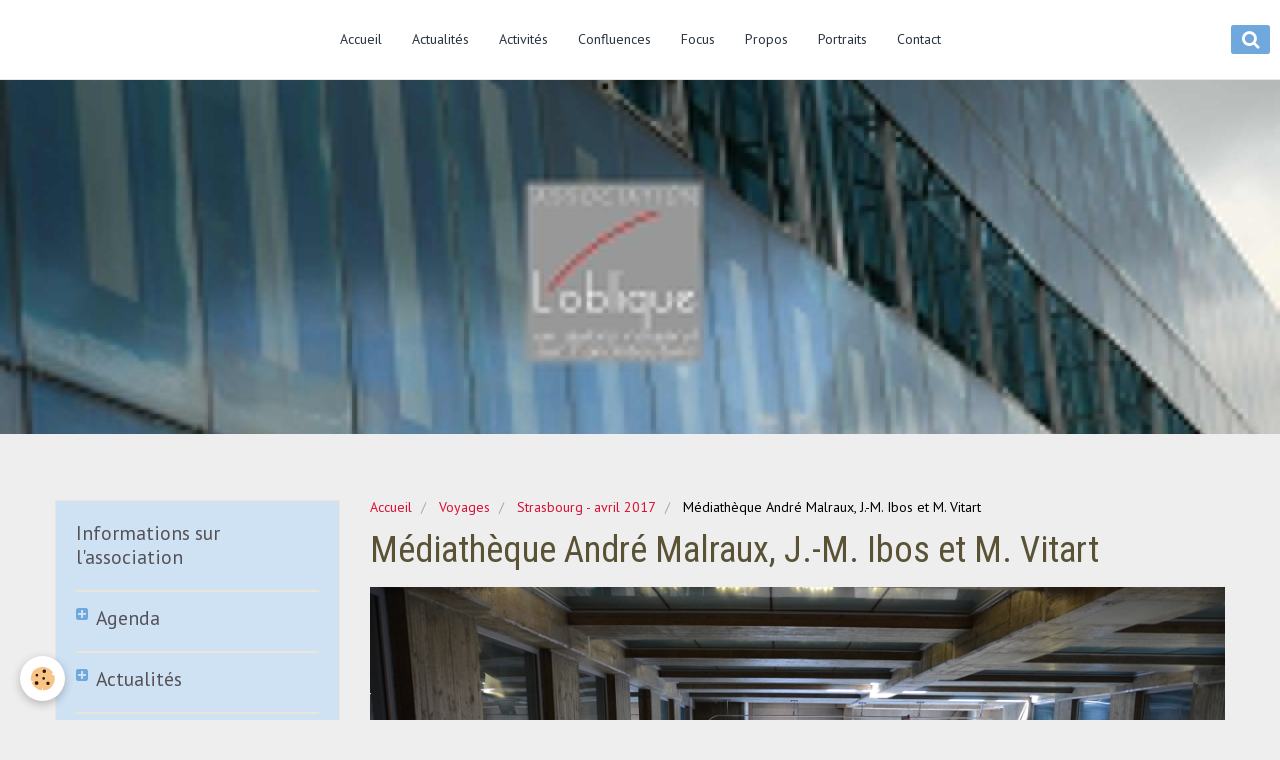

--- FILE ---
content_type: text/html; charset=UTF-8
request_url: http://www.lobliquetroyes.fr/album/strasbourg/dsc-7402-2.html
body_size: 25754
content:
<!DOCTYPE html>
<html lang="fr">
    <head>
        <title>Médiathèque André Malraux, J.-M. Ibos et M. Vitart</title>
        <!-- smart / marina -->
<meta http-equiv="Content-Type" content="text/html; charset=utf-8">
<!--[if IE]>
<meta http-equiv="X-UA-Compatible" content="IE=edge">
<![endif]-->
<meta name="viewport" content="width=device-width, initial-scale=1, maximum-scale=1.0, user-scalable=no">
<meta name="msapplication-tap-highlight" content="no">
  <link rel="image_src" href="http://www.lobliquetroyes.fr/medias/album/dsc-7402-2.jpg" />
  <meta property="og:image" content="http://www.lobliquetroyes.fr/medias/album/dsc-7402-2.jpg" />
  <link rel="canonical" href="http://www.lobliquetroyes.fr/album/strasbourg/dsc-7402-2.html">
<meta name="generator" content="e-monsite (e-monsite.com)">







        <meta name="theme-color" content="#FFFFFF">
        <meta name="msapplication-navbutton-color" content="#FFFFFF">
        <meta name="apple-mobile-web-app-capable" content="yes">
        <meta name="apple-mobile-web-app-status-bar-style" content="black-translucent">

                
                                    
                                    
                 
                                                                                        
            <link href="https://fonts.googleapis.com/css?family=PT%20Sans:300,400,700%7CRoboto%20Condensed:300,400,700&display=swap" rel="stylesheet">
        
        <link href="https://maxcdn.bootstrapcdn.com/font-awesome/4.7.0/css/font-awesome.min.css" rel="stylesheet">

        <link href="//www.lobliquetroyes.fr/themes/combined.css?v=6_1646067808_52" rel="stylesheet">

        <!-- EMS FRAMEWORK -->
        <script src="//www.lobliquetroyes.fr/medias/static/themes/ems_framework/js/jquery.min.js"></script>
        <!-- HTML5 shim and Respond.js for IE8 support of HTML5 elements and media queries -->
        <!--[if lt IE 9]>
        <script src="//www.lobliquetroyes.fr/medias/static/themes/ems_framework/js/html5shiv.min.js"></script>
        <script src="//www.lobliquetroyes.fr/medias/static/themes/ems_framework/js/respond.min.js"></script>
        <![endif]-->
        <script src="//www.lobliquetroyes.fr/medias/static/themes/ems_framework/js/ems-framework.min.js?v=2087"></script>
        <script src="http://www.lobliquetroyes.fr/themes/content.js?v=6_1646067808_52&lang=fr"></script>

            <script src="//www.lobliquetroyes.fr/medias/static/js/rgpd-cookies/jquery.rgpd-cookies.js?v=2087"></script>
    <script>
                                    $(document).ready(function() {
            $.RGPDCookies({
                theme: 'ems_framework',
                site: 'www.lobliquetroyes.fr',
                privacy_policy_link: '/about/privacypolicy/',
                cookies: [{"id":null,"favicon_url":"https:\/\/ssl.gstatic.com\/analytics\/20210414-01\/app\/static\/analytics_standard_icon.png","enabled":true,"model":"google_analytics","title":"Google Analytics","short_description":"Permet d'analyser les statistiques de consultation de notre site","long_description":"Indispensable pour piloter notre site internet, il permet de mesurer des indicateurs comme l\u2019affluence, les produits les plus consult\u00e9s, ou encore la r\u00e9partition g\u00e9ographique des visiteurs.","privacy_policy_url":"https:\/\/support.google.com\/analytics\/answer\/6004245?hl=fr","slug":"google-analytics"},{"id":null,"favicon_url":"","enabled":true,"model":"addthis","title":"AddThis","short_description":"Partage social","long_description":"Nous utilisons cet outil afin de vous proposer des liens de partage vers des plateformes tiers comme Twitter, Facebook, etc.","privacy_policy_url":"https:\/\/www.oracle.com\/legal\/privacy\/addthis-privacy-policy.html","slug":"addthis"}],
                modal_title: 'Gestion\u0020des\u0020cookies',
                modal_description: 'd\u00E9pose\u0020des\u0020cookies\u0020pour\u0020am\u00E9liorer\u0020votre\u0020exp\u00E9rience\u0020de\u0020navigation,\nmesurer\u0020l\u0027audience\u0020du\u0020site\u0020internet,\u0020afficher\u0020des\u0020publicit\u00E9s\u0020personnalis\u00E9es,\nr\u00E9aliser\u0020des\u0020campagnes\u0020cibl\u00E9es\u0020et\u0020personnaliser\u0020l\u0027interface\u0020du\u0020site.',
                privacy_policy_label: 'Consulter\u0020la\u0020politique\u0020de\u0020confidentialit\u00E9',
                check_all_label: 'Tout\u0020cocher',
                refuse_button: 'Refuser',
                settings_button: 'Param\u00E9trer',
                accept_button: 'Accepter',
                callback: function() {
                    // website google analytics case (with gtag), consent "on the fly"
                    if ('gtag' in window && typeof window.gtag === 'function') {
                        if (window.jsCookie.get('rgpd-cookie-google-analytics') === undefined
                            || window.jsCookie.get('rgpd-cookie-google-analytics') === '0') {
                            gtag('consent', 'update', {
                                'ad_storage': 'denied',
                                'analytics_storage': 'denied'
                            });
                        } else {
                            gtag('consent', 'update', {
                                'ad_storage': 'granted',
                                'analytics_storage': 'granted'
                            });
                        }
                    }
                }
            });
        });
    </script>

        <script async src="https://www.googletagmanager.com/gtag/js?id=G-4VN4372P6E"></script>
<script>
    window.dataLayer = window.dataLayer || [];
    function gtag(){dataLayer.push(arguments);}
    
    gtag('consent', 'default', {
        'ad_storage': 'denied',
        'analytics_storage': 'denied'
    });
    
    gtag('js', new Date());
    gtag('config', 'G-4VN4372P6E');
</script>

                <script type="application/ld+json">
    {
        "@context" : "https://schema.org/",
        "@type" : "WebSite",
        "name" : "Association l'oblique",
        "url" : "http://www.lobliquetroyes.fr/"
    }
</script>
            </head>
    <body id="album_run_strasbourg_dsc-7402-2" class="default menu-fixed">
        

        
        <!-- NAV -->
        <nav class="navbar navbar-top navbar-fixed-top">
            <div class="container">
                <div class="navbar-header hidden-desktop">
                                        <button data-toggle="collapse" data-target="#navbar" data-orientation="horizontal" class="btn btn-link navbar-toggle">
                		<i class="fa fa-bars"></i>
					</button>
                                                        </div>
                                <div id="navbar" class="collapse">
                        <ul class="nav navbar-nav">
                    <li>
                <a href="http://www.lobliquetroyes.fr/">
                                        Accueil
                </a>
                            </li>
                    <li>
                <a href="http://www.lobliquetroyes.fr/pages/actualites/">
                                        Actualités
                </a>
                            </li>
                    <li>
                <a href="http://www.lobliquetroyes.fr/pages/activites/">
                                        Activités
                </a>
                            </li>
                    <li>
                <a href="http://www.lobliquetroyes.fr/pages/confluences/"onclick="window.open(this.href);return false;">
                                        Confluences
                </a>
                            </li>
                    <li>
                <a href="http://www.lobliquetroyes.fr/pages/focus/">
                                        Focus
                </a>
                            </li>
                    <li>
                <a href="http://www.lobliquetroyes.fr/pages/propos/">
                                        Propos
                </a>
                            </li>
                    <li>
                <a href="http://www.lobliquetroyes.fr/pages/apercus/">
                                        Portraits
                </a>
                            </li>
                    <li>
                <a href="http://www.lobliquetroyes.fr/contact">
                                        Contact
                </a>
                            </li>
            </ul>

                </div>
                
                                <div class="navbar-buttons">
                                                            <div class="navbar-search">
                        <a class="btn btn-primary" href="javascript:void(0)">
                            <i class="fa fa-search fa-lg"></i>
                        </a>
                        <form method="get" action="http://www.lobliquetroyes.fr/search/site/" class="hide">
                            <div class="input-group">
                            	<div class="input-group-addon">
                    				<i class="fa fa-search"></i>
                    			</div>
                                <input type="text" name="q" value="" placeholder="Votre recherche" pattern=".{3,}" required title="Seuls les mots de plus de deux caractères sont pris en compte lors de la recherche.">
                        		<div class="input-group-btn">
                    				<button type="submit" class="btn btn-primary">OK</button>
                    			</div>
                            </div>
                        </form>
                    </div>
                                                        </div>
                            </div>
        </nav>
                <!-- HEADER -->
        <header id="header">
                        &nbsp;
                    </header>
        <!-- //HEADER -->
        
        <!-- WRAPPER -->
                                                                <div id="wrapper" class="container">
            <!-- MAIN -->
            <div id="main">
                                       <ol class="breadcrumb">
                  <li>
            <a href="http://www.lobliquetroyes.fr/">Accueil</a>
        </li>
                        <li>
            <a href="http://www.lobliquetroyes.fr/album/">Voyages</a>
        </li>
                        <li>
            <a href="http://www.lobliquetroyes.fr/album/strasbourg/">Strasbourg - avril 2017</a>
        </li>
                        <li class="active">
            Médiathèque André Malraux, J.-M. Ibos et M. Vitart
         </li>
            </ol>
                                
                                                                    
                                <div class="view view-album" id="view-item" data-category="strasbourg" data-id-album="5bc2167609f05a6d0490686a">
    <h1 class="view-title">Médiathèque André Malraux, J.-M. Ibos et M. Vitart</h1>
    
    

    <p class="text-center">
        <img src="http://www.lobliquetroyes.fr/medias/album/dsc-7402-2.jpg" alt="Médiathèque André Malraux, J.-M. Ibos et M. Vitart">
    </p>

    <ul class="category-navigation">
        <li>
                            <a href="http://www.lobliquetroyes.fr/album/strasbourg/dsc-7435-2.html" class="btn btn-default">
                    <i class="fa fa-angle-left fa-lg"></i>
                    <img src="http://www.lobliquetroyes.fr/medias/album/dsc-7435-2.jpg?fx=c_80_80" width="80" alt="">
                </a>
                    </li>

        <li>
            <a href="http://www.lobliquetroyes.fr/album/strasbourg/" class="btn btn-small btn-default">Retour</a>
        </li>

        <li>
                            <a href="http://www.lobliquetroyes.fr/album/strasbourg/dsc-7437-3.html" class="btn btn-default">
                    <img src="http://www.lobliquetroyes.fr/medias/album/dsc-7437-3.jpg?fx=c_80_80" width="80" alt="">
                    <i class="fa fa-angle-right fa-lg"></i>
                </a>
                    </li>
    </ul>

    

<div class="plugins">
               <div id="social-4e668c10cd876fde4dbc1d82" class="plugin" data-plugin="social">
    <div class="a2a_kit a2a_kit_size_32 a2a_default_style">
        <a class="a2a_dd" href="https://www.addtoany.com/share"></a>
        <a class="a2a_button_facebook"></a>
        <a class="a2a_button_twitter"></a>
        <a class="a2a_button_email"></a>
    </div>
    <script>
        var a2a_config = a2a_config || {};
        a2a_config.onclick = 1;
        a2a_config.locale = "fr";
    </script>
    <script async src="https://static.addtoany.com/menu/page.js"></script>
</div>    
    
    </div>
</div>

            </div>
            <!-- //MAIN -->

                        <!-- SIDEBAR -->
            <div id="sidebar">
                <div id="sidebar-wrapper">
                    
                                                                                                                                                                                                        <div class="widget" data-id="widget_page_category">
                                    
<div class="widget-title">
    
            <a href="http://www.lobliquetroyes.fr/pages/informations-sur-l-association/">
        <span>
            Informations sur l'association
        </span>  

            </a>
        
</div>

                                                                    </div>
                                                                                                                                                                                                                                                                                                                                                                <div class="widget" data-id="widget_event_categories">
                                    
<div class="widget-title">
    
            <a href="#widget2" data-toggle="collapse" data-parent=".widget" data-accordion="#sidebar">
        <span>
            Agenda
        </span>  

            </a>
        
</div>

                                                                        <div id="widget2" class="widget-content collapse" data-role="widget-content">
                                        <ul class="nav nav-list" data-addon="agenda">
            <li>
            <a href="http://www.lobliquetroyes.fr/agenda/">À votre calendrier!</a>
        </li>
    </ul>

                                    </div>
                                                                    </div>
                                                                                                                                                                                                                                                                                                    <div class="widget" data-id="widget_page_category">
                                    
<div class="widget-title">
    
            <a href="#widget3" data-toggle="collapse" data-parent=".widget" data-accordion="#sidebar">
        <span>
            Actualités
        </span>  

            </a>
        
</div>

                                                                        <div id="widget3" class="widget-content collapse" data-role="widget-content">
                                                <ul class="nav nav-list" data-addon="pages">
              
                                <li data-category="actualites">
                <a href="http://www.lobliquetroyes.fr/pages/actualites/jna-2022-restitution-de-la-residence-d-architectes.html">
                    JNA 2022/ Résidence d'architec
                                    </a>
            </li>
                        <li data-category="actualites">
                <a href="http://www.lobliquetroyes.fr/pages/actualites/jna-3-expositions-a-decouvrir-du-15-au-17-octobre-2021.html">
                    JNA: 3 expositions à découvrir
                                    </a>
            </li>
                        <li data-category="actualites">
                <a href="http://www.lobliquetroyes.fr/pages/actualites/ecole-estp-visite-de-chantier.html">
                    École ESTP: visite de chantier
                                    </a>
            </li>
                        <li data-category="actualites">
                <a href="http://www.lobliquetroyes.fr/pages/actualites/ag-decembre-2020.html">
                    AG, 12/ 2020
                                    </a>
            </li>
                        <li data-category="actualites">
                <a href="http://www.lobliquetroyes.fr/pages/actualites/exposition-charlotte-perriand.html">
                    Expo C. Perriand, 25/01/2020
                                    </a>
            </li>
                        <li data-category="actualites">
                <a href="http://www.lobliquetroyes.fr/pages/actualites/assemblee-generale-20-novembre-2019.html">
                    AG, 20/11/2019
                                    </a>
            </li>
                        <li data-category="actualites">
                <a href="http://www.lobliquetroyes.fr/pages/actualites/journees-nationales-de-l-architecture.html">
                    JNA, 19/10/2019 (préparation)
                                    </a>
            </li>
                        <li data-category="actualites">
                <a href="http://www.lobliquetroyes.fr/pages/actualites/journees-europeennes-du-patrimoine-21-septembre-2019.html">
                    JEP, 21/09/2019
                                    </a>
            </li>
                        <li data-category="actualites">
                <a href="http://www.lobliquetroyes.fr/pages/actualites/pechakucha.html">
                    PechaKucha, 12/06/2019
                                    </a>
            </li>
                        <li data-category="actualites">
                <a href="http://www.lobliquetroyes.fr/pages/actualites/paris-18-mai-2019.html">
                    Paris, 18/05/2019
                                    </a>
            </li>
                        </ul>
    

                                    </div>
                                                                    </div>
                                                                                                                                                                                                                                                                                                    <div class="widget" data-id="widget_image_categories">
                                    
<div class="widget-title">
    
            <a href="#widget4" data-toggle="collapse" data-parent=".widget" data-accordion="#sidebar">
        <span>
            Voyages/ portfolio
        </span>  

            </a>
        
</div>

                                                                        <div id="widget4" class="widget-content collapse" data-role="widget-content">
                                        <ul class="nav nav-list" data-addon="album">
            <li data-category="voyages-d-etudes">
        <a href="http://www.lobliquetroyes.fr/album/voyages-d-etudes/">Luxembourg - juillet 2010</a>
    </li>
        <li data-category="bale">
        <a href="http://www.lobliquetroyes.fr/album/bale/">Bâle - juillet 2012</a>
    </li>
        <li data-category="lyon">
        <a href="http://www.lobliquetroyes.fr/album/lyon/">Lyon - avril 2014</a>
    </li>
        <li data-category="le-havre">
        <a href="http://www.lobliquetroyes.fr/album/le-havre/">Le Havre - avril 2015</a>
    </li>
        <li data-category="lille">
        <a href="http://www.lobliquetroyes.fr/album/lille/">Lille - juin 2016</a>
    </li>
        <li data-category="strasbourg">
        <a href="http://www.lobliquetroyes.fr/album/strasbourg/">Strasbourg - avril 2017</a>
    </li>
        <li data-category="voyage-a-mons">
        <a href="http://www.lobliquetroyes.fr/album/voyage-a-mons/">Mons - avril 2018</a>
    </li>
        <li data-category="amiens-avril-2019">
        <a href="http://www.lobliquetroyes.fr/album/amiens-avril-2019/">Amiens - avril 2019</a>
    </li>
        <li data-category="bruxelles-mars-2022">
        <a href="http://www.lobliquetroyes.fr/album/bruxelles-mars-2022/">Bruxelles - avril 2022</a>
    </li>
        <li data-category="dunkerque-avril-2023-a-venir">
        <a href="http://www.lobliquetroyes.fr/album/dunkerque-avril-2023-a-venir/">Dunkerque - avril 2023</a>
    </li>
        <li data-category="luxembourg-2024">
        <a href="http://www.lobliquetroyes.fr/album/luxembourg-2024/">Luxembourg - juin 2024</a>
    </li>
        <li data-category="besancon-juin-2025">
        <a href="http://www.lobliquetroyes.fr/album/besancon-juin-2025/">Besançon - juin 2025</a>
    </li>
        </ul>

                                    </div>
                                                                    </div>
                                                                                                                                                                                                                                                                                                    <div class="widget" data-id="widget_fbprofile">
                                    
<div class="widget-title">
    
            <a href="#widget5" data-toggle="collapse" data-parent=".widget" data-accordion="#sidebar">
        <span>
            Notre page Facebook
        </span>  

            </a>
        
</div>

                                                                        <div id="widget5" class="widget-content collapse" data-role="widget-content">
                                        <p class="text-center">
        <a href="https://www.facebook.com/LOblique-Troyes-303230413802750/">
        <img src="http://www.lobliquetroyes.fr/medias/static/socialnetwork/facebook/blanc.png" alt="Facebook">
    </a>
    </p>
                                    </div>
                                                                    </div>
                                                                                                                                                                                                                                                                                                                                <div class="widget" data-id="widget_instagram">
                                    
<div class="widget-title" data-content="img">
    
            <a href="https://www.instagram.com/p/CJBPTTYHGma/?utm_source=ig_web_copy_link">
        <span>
            <img src="http://www.lobliquetroyes.fr/medias/images/instagram.logo2.png" alt="Instagram loblique">
        </span>  

            </a>
        
</div>

                                    <div id="widget6"
                                         class="widget-content"
                                         data-role="widget-content">
                                            <p>error_not_connected</p>

                                    </div>
                                </div>
                                                                                                                                </div>
            </div>
            <!-- //SIDEBAR -->
                    </div>
        <!-- //WRAPPER -->

                <!-- FOOTER -->
        <footer id="footer">
            <div id="footer-wrapper">
                <div class="container">
                                        <!-- CUSTOMIZE AREA -->
                    <div id="bottom-site">
                                                    <div id="rows-6023a19be34e9ddcab43b99d" class="rows" data-total-pages="1" data-current-page="1">
                                                            
                
                        
                        
                                
                                <div class="row-container rd-1 page_1">
            	<div class="row-content">
        			                        			    <div class="row" data-role="line">

                    
                                                
                                                                        
                                                
                                                
						                                                                                                                                                
                                        				<div data-role="cell" class="column empty-column" style="width:100%">
            					<div id="cell-5e85fa098fc92d0209f8366c" class="column-content">            							&nbsp;
            						            					</div>
            				</div>
																		        			</div>
                            		</div>
                        	</div>
						</div>

                                            </div>
                                                                            </div>
            </div>
        </footer>
        <!-- //FOOTER -->
        
        
        <script src="//www.lobliquetroyes.fr/medias/static/themes/ems_framework/js/jquery.mobile.custom.min.js"></script>
        <script src="//www.lobliquetroyes.fr/medias/static/themes/ems_framework/js/jquery.zoom.min.js"></script>
        <script src="http://www.lobliquetroyes.fr/themes/custom.js?v=6_1646067808_52"></script>
                    

 
    
						 	 




    </body>
</html>
